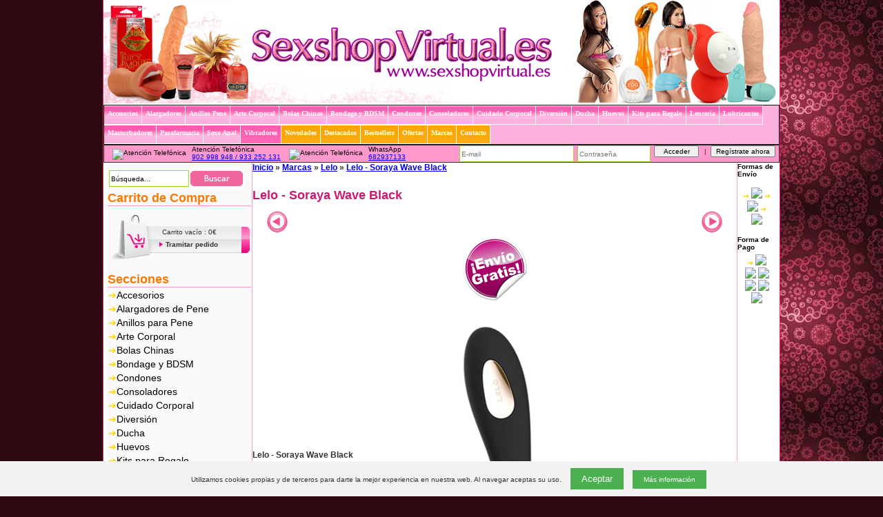

--- FILE ---
content_type: text/html; charset=utf-8
request_url: https://www.sexshopvirtual.es/lelo-soraya-wave-negro-sex-shop-virtual-p--206809/
body_size: 33644
content:


<!DOCTYPE html>

<html lang="es-es">
  
<head>
    <meta charset="utf-8" />
    <meta http-equiv="X-UA-Compatible" content="IE=edge">
    <meta name="viewport" content="width=device-width, initial-scale=1, maximum-scale=1, user-scalable=0"/>
    

	<meta http-equiv="Content-Type" content="text/html; charset=iso-8859-1" />
	<meta http-equiv="Window-target" content="_top">
	<meta http-equiv="Page-Enter" content="blendTrans(Duration=0.0)">
	<meta http-equiv="Page-Exit" content="blendTrans(Duration=0.0)">
	<meta http-equiv="content-language" content="es" />

    <title>Lelo - Soraya Wave Black - SexshopVirtual.es</title>

	<meta name="title" content="Lelo - Soraya Wave Black - SexshopVirtual.es">
	<meta name="subject" content="Lelo - Soraya Wave Black - SexshopVirtual.es">
	<meta name="author" content="TiendasEroticas.com" />
	<meta name="copyright" content="Condonia, S.L.">
	<meta name="keywords" content=",Lelo,Lelo - Soraya Wave Black,Lelo Lelo - Soraya Wave Black, SexshopVirtual.es">
	<meta name="description" content="Un maremoto de placer alucinante. Disfruta de un placer desinhibidor y estimulante con este lujoso masajeador de conejos. Con la tecnología patentada WaveMotion que sube y baja dentro de ti como la caricia de los dedos de un amante, experimenta una intensa estimulación del clítoris y del punto G par">
	<meta name="robots" content="NOINDEX,FOLLOW">
	<meta name="revisit-after" content="1 days">
	<meta name="language" content="Spanish">

	<link rel="shortcut icon" href="https://www.sexshopvirtual.es/store/profiles/sexshopvirtual.es/logo.ico">

    
<!-- Google Tag Manager -->
<script>(function (w, d, s, l, i) {
		w[l] = w[l] || []; w[l].push({
			'gtm.start':
				new Date().getTime(), event: 'gtm.js'
		}); var f = d.getElementsByTagName(s)[0],
			j = d.createElement(s), dl = l != 'dataLayer' ? '&l=' + l : ''; j.async = true; j.src =
				'https://www.googletagmanager.com/gtm.js?id=' + i + dl; f.parentNode.insertBefore(j, f);
	})(window, document, 'script', 'dataLayer', '');</script>
<!-- End Google Tag Manager -->



    <script src="https://ajax.googleapis.com/ajax/libs/jquery/1.12.4/jquery.min.js"></script>   
    <link rel="stylesheet" href="https://ajax.googleapis.com/ajax/libs/jqueryui/1.12.1/themes/smoothness/jquery-ui.css">
    <script src="https://ajax.googleapis.com/ajax/libs/jqueryui/1.12.1/jquery-ui.min.js"></script>



    <link rel="stylesheet" href="https://cdn.jsdelivr.net/gh/fancyapps/fancybox@3.5.2/dist/jquery.fancybox.min.css" />
    <script src="https://cdn.jsdelivr.net/gh/fancyapps/fancybox@3.5.2/dist/jquery.fancybox.min.js"></script>

    <script type="text/javascript">
        $(document).ready(function() {
            $('[data-fancybox="imagenesProducto"]').fancybox({
                transitionEffect : "circular"
            });
        });
    </script>

    <style>
    .fancybox-image {
        border-radius: 10px;
    }
    </style>





	<link rel="stylesheet" href="https://www.sexshopvirtual.es/store/profiles/sexshopvirtual.es/styles.css?ver=20190924" type="text/css">


	<script src="/scripts/utils.js"></script>

    
    <script type="text/javascript" src="https://www.sexshopvirtual.es/store/scripts/helptip/helptip.js"></script>
    <link rel="stylesheet" href="https://www.sexshopvirtual.es/store/scripts/helptip/helptip.css" type="text/css" media="screen" />

    <!-- Nifty: -->





<!-- Start of Zopim Live Chat Script -->
<script type="text/javascript">
    window.$zopim || (function (d, s) {
        var z = $zopim = function (c) { z._.push(c) }, $ =
z.s = d.createElement(s), e = d.getElementsByTagName(s)[0]; z.set = function (o
) { z.set._.push(o) }; $.setAttribute('charset', 'utf-8'); $.async = !0; z.set.
_ = []; $.src = ('https:' == d.location.protocol ? 'https://ssl' : 'http://cdn') +
'.zopim.com/?x83kwYlHzpB6GwrYZeRTFE9jZoAvd8sH'; $.type = 'text/java' + s; z.
t = +new Date; z._ = []; e.parentNode.insertBefore($, e)
    })(document, 'script')


    $zopim(function () {
        $zopim.livechat.setLanguage('es');
    });
</script>
<!-- End of Zopim Live Chat Script -->



</head>


  <body class="body">


<!-- Google Tag Manager (noscript) -->
<noscript><iframe src="https://www.googletagmanager.com/ns.html?id=" height="0" width="0" style="display:none;visibility:hidden"></iframe></noscript>
<!-- End Google Tag Manager (noscript) -->


    
    <div id="fb-root"></div>
    
    <script async defer crossorigin="anonymous" src="https://connect.facebook.net/es_LA/sdk.js#xfbml=1&version=v17.0&appId=169850339782575&autoLogAppEvents=1" nonce="2sPnCq39"></script>
    



	
    <form method="post" action="/lelo-soraya-wave-negro-sex-shop-virtual-p--206809/" id="Form1">
<input type="hidden" name="__EVENTTARGET" id="__EVENTTARGET" value="" />
<input type="hidden" name="__EVENTARGUMENT" id="__EVENTARGUMENT" value="" />
<input type="hidden" name="__VIEWSTATE" id="__VIEWSTATE" value="/[base64]////[base64]/[base64]///[base64]///y9Db25kb25pYUZyYW1ld29yay5DdXN0b21DdXN0b21pemF0aW9uU3RhdHVzRW51bQEAAAAHdmFsdWVfXwAIAgAAAAAAAAAF4////[base64]/[base64]/[base64]/[base64]/[base64]/[base64]/[base64]////[base64]////4v///[base64]/[base64]/[base64]" />

<div class="aspNetHidden">


<input type="hidden" name="__LASTFOCUS" id="__LASTFOCUS" value="" />

</div>

<script type="text/javascript">
//<![CDATA[
var theForm = document.forms['Form1'];
if (!theForm) {
    theForm = document.Form1;
}
function __doPostBack(eventTarget, eventArgument) {
    if (!theForm.onsubmit || (theForm.onsubmit() != false)) {
        theForm.__EVENTTARGET.value = eventTarget;
        theForm.__EVENTARGUMENT.value = eventArgument;
        theForm.submit();
    }
}
//]]>
</script>


<script src="/WebResource.axd?d=9t968lsD6ofZOn73FoUx3Y1nv712VONuNN3yyEJ1eBMEuvUSZSKxcUUSSRhfnq1WWkVZolebNtLWvuVWzpb36DpyyWzQA7zBI9OsijbfCjA1&amp;t=637814689746327080" type="text/javascript"></script>


<script src="/ScriptResource.axd?d=DU5MwtaXgcZeajGFLVW-cQh025gQbeuVRq3vuT3ZzCBZB8naz4bfLv8qdoC4kOY1d4WXEocP11El0MRA5riqa_JNoh1zoTmKGAFqJTbKLPialPSs25uYBDLdLTSUtame35rqQJqNNgkUL7klEb0PTjoS3jhFOg39GjQeI1dh9381&amp;t=49337fe8" type="text/javascript"></script>
<script src="/ScriptResource.axd?d=taimgYQQdqjkMJ0_-JWD2mMtTfKW2VKr0DhRPiOos9vuwlramLMQLE6BMTH_a6gFMVWmnV0IgXvU1YPUnRiiE4OWZ37-5dyX4hS1qr8iKxh5o4W58IM2sKkKVTOodRz8VwOMC3ywMat05HV_eyuLoI04G0PQx-DMGFfhOYbKEySGt_Cm_SkmI09RpRM4z9vs0&amp;t=49337fe8" type="text/javascript"></script>

<div id="divStore">

    <script type="text/javascript">
//<![CDATA[
Sys.WebForms.PageRequestManager._initialize('ScriptManager1', 'Form1', ['tstoreResponsiveTopMenu1$UpdatePanel1','storeResponsiveTopMenu1_UpdatePanel1','tctl17$UpdatePanel1','ctl17_UpdatePanel1','tctl22$UpdatePanel2','ctl22_UpdatePanel2','tctl22$UpdatePanel1','ctl22_UpdatePanel1'], [], [], 90, '');
//]]>
</script>


    
<script type="text/javascript">

    // DIALOG SHOPPING CART
    $(function () {
    //$(document).ready(function () {
        var dlg = $('#dialogShoppingCart').dialog({
            autoOpen: false,
            bgiframe: true,
            modal: true,
            draggable: false,
            resizable: true,
            //show: 'slide',
            hide: 'slide',
            height: 210,
            width: (screen.width <= 767 ? 250 : 400),
            /*
            buttons: {
                "Finalizar compra": function () {
                    document.location = 'https://www.sexshopvirtual.es/sex-shop/sexshop/?carrito=1';
                }
                ,
                "Seguir comprando": function () {
                    //$(this).dialog("close");
                    $('#dialogShoppingCart').dialog("close");
                }
            }
            */

            /*
            ,
            open:function(){{
            $(this).parent().appendTo($("form:first"));
            }}
            */
            /*
            ,
            open: function (type, data) { cl
            $(this).parent().appendTo(jQuery("form:first"))
            },
            close: function (type, data) {
            }
            */
        });
        dlg.parent().appendTo(jQuery("form:first"));
    });

    $(window).resize(function () {
        $("#dialogShoppingCart").dialog("option", "position", { my: "center", at: "center", of: window });
    });


    function ShowDialogShoppingCart() {
        ShowDialogFavorite(null, null);
    }

    function ShowDialogShoppingCart(imageUrl) {
        ShowDialogFavorite(imageUrl, null);
    }

    function ShowDialogShoppingCart(imageUrl, message) {

        if (imageUrl && imageUrl.length > 0)
            document.all("imgShoppingCart").src = imageUrl;
        else
            document.all("imgShoppingCart").src = 'https://cdn.tiendasdeinternet.com/store/profiles/sexshopvirtual.es/images/bolsa.gif';

        if (message && message.length > 0)
            document.getElementById("divModalMessage").innerHTML = "<br />" + message;
        else
            document.getElementById("divModalMessage").innerHTML = "<br />¡Producto añadido al carrito!";

        //document.getElementById("dialogShoppingCart").style.display = 'inline';
        //$('#dialogShoppingCart').dialog('option', 'modal', true).dialog('open');
        //$('#dialogShoppingCart').dialog('option', 'position', 'center').dialog('open');
        //$('#dialogShoppingCart').dialog('option', 'position', 'center');
        $('#dialogShoppingCart').dialog("open");

        //return true;
    };
</script>




<div id="dialogShoppingCart" class="informationWindow" title="Carrito de la Compra" style="display:none;">
    <!--
    <div class="divLogin" style="width:380px;height:85px;">
    -->
    <div class="divLogin">
        <div>
            <div id="divModalMessage" class="informationTitle" style="float:left;text-align:center;"><br />¡Producto añadido al carrito!</div>
            <div style="float:left;padding-left:50px;"><img id="imgShoppingCart" src="https://cdn.tiendasdeinternet.com/store/profiles/sexshopvirtual.es/images/bolsa.gif" /></div>
        </div>


        <div style="padding-top:10px;">
            <input type="button" class="butContinue btn btn-md" value="Seguir comprando" onclick="$('#dialogShoppingCart').dialog('close');" />
            <!-- btn-success -->
            <input type="button" class="butAdd btn btn-md" value="Finalizar compra" onclick="document.location='https://www.sexshopvirtual.es/sex-shop/sexshop/?carrito=1';" />
        </div>

    </div>
</div>


    
<script type="text/javascript">


    // DIALOG FAVORITE
    $(function () {
        //$(document).ready(function() {
        var dlg = $('#dialogFavorite').dialog({
            autoOpen: false,
            bgiframe: true,
            modal: true,
            draggable: false,
            resizable: false,
            //show: 'slide',
            hide: 'slide',
            height: 210,
            width: 400
            ,
            buttons: {
                "Ir a Favoritos": function () {
                    document.location = 'https://www.sexshopvirtual.es/sex-shop/sexshop/?usuario=favoritos';
                }
                ,
                "Seguir comprando": function () {
                    //$(this).dialog("close");
                    $('#dialogFavorite').dialog("close");
                }
            }
            /*
            ,
            open:function(){{
            $(this).parent().appendTo($("form:first"));
            }}
            */
            /*
            ,
            open: function (type, data) {
            $(this).parent().appendTo(jQuery("form:first"))
            },
            close: function (type, data) {
            }
            */
        });
        dlg.parent().appendTo(jQuery("form:first"));
    });

    $(window).resize(function () {
        $("#dialogFavorite").dialog("option", "position", { my: "center", at: "center", of: window });
    });


    function ShowDialogFavorite() {
        ShowDialogFavorite(null, null);
    }

    function ShowDialogFavorite(imageUrl) {
        ShowDialogFavorite(imageUrl, null);
    }

    function ShowDialogFavorite(imageUrl, message) {

        if (imageUrl && imageUrl.length > 0)
            document.all("imgModalImage").src = imageUrl;
        //else
        //    document.all("imgModalImage").src = 'https://cdn.tiendasdeinternet.com/store/profiles/sexshopvirtual.es/images/bolsa.gif';

        if (message && message.length > 0)
            document.getElementById("divModalMessage").innerHTML = "<br />" + message;
        else
            document.getElementById("divModalMessage").innerHTML = "¡Producto añadido a Tus Favoritos!";

        //document.getElementById("dialogFavorite").style.display = 'inline';
        //$('#dialogFavorite').dialog('option', 'modal', true).dialog('open');
        $('#dialogFavorite').dialog('open');
        //return true;
    };
</script>



<div id="dialogFavorite" title="Favorito" style="display:none;">

<div class="informationWindow">
    <!--
    <div class="divLogin" style="width:380px;height:90px;">
    -->
    <div class="divLogin">
        <div>
            <br />
            <div id="divModalMessage" class="informationTitle" style="float:left;" align="center">¡Producto añadido a Tus Favoritos!</div>
            <div style="float:left;padding-left:50px;"><img id="imgModalImage" src="https://cdn.tiendasdeinternet.com/store/profiles/sexshopvirtual.es/images/bolsa.gif" /></div>
        </div>

        <div style="margin-top:-25px;">
        </div>
    </div>

</div>


</div>




	<table id="maintable" width="100%" border="0" cellpadding="0" cellspacing="0" align="center">
        <!--
		<tr>
			<td width="12%" colspan="2" style="width:0px;height:0px;"></td>
			<td width="100%" colspan="2"></td>
			<td width="12%" colspan="2"></td>
		</tr>
        -->
        <!--
        <tr><td colspan="5" style="background-color:#000;" align="center"><img src="/images/aviso-pedidos-agosto.png" /></td></tr>
        -->
	    <tr><td colspan="5" class="lineaBannerSuperior"></td></tr>
 <tr><td colspan="5" height="5"> 

    <div class="lineaLogo">
            <div class="divLogo">
            <!--
            <a href="https://www.sexshopvirtual.es/sex-shop/sexshop/" title="SexshopVirtual.es"><img id="img2" src="https://www.sexshopvirtual.es/store/profiles/sexshopvirtual.es/logo.png" alt="SexshopVirtual.es" border="0" /></a>
            -->
            <!--
            <a href="https://www.sexshopvirtual.es/sex-shop/sexshop/" title="SexshopVirtual.es"><img id="img1" src="https://www.sexshopvirtual.es/store/profiles/sexshopvirtual.es/logo.png" alt="SexshopVirtual.es" border="0" /></a>
            -->
            <a href="https://www.sexshopvirtual.es/sex-shop/sexshop/" title="SexshopVirtual.es"><img id="img1" src="https://www.sexshopvirtual.es/store/profiles/sexshopvirtual.es/logo.png" alt="SexshopVirtual.es" border="0" /></a>
            </div>

            <!--&nbsp;-->
		    <!--
 		    <td align="right" height="5" width="5"><a href="../blog/index.aspx" title="Blog de Noticias"><img id="img2" src="https://www.sexshopvirtual.es/store/profiles/sexshopvirtual.es/blog.png" border="0"></a></td>
 		    -->
 		    
    </div>

 </td></tr>  
        <tr><td colspan="5" class="margenSuperior" width="100%" align="center"> 
    

<div id="navCatTabsWrapper">
<div id="navCatTabs" class="menuTopSecciones2"> <!-- ea6464    style="background-color:pink;"-->
<ul>
    <!--
    <li><a class="menuTopSecciones category-subs-selected2 " 
    href="https://www.sexshopvirtual.es/sex-shop/sexshop/" title="Sexshop Virtual">
	<span class=" category-subs-selected2" style="cursor:pointer;">Inicio</span></a></li>
    -->


    <li class="liSeccion">
    <a class="menuTopSecciones" href="https://www.sexshopvirtual.es/accesorios-sex-shop-virtual-s--2102/" title="Accesorios">
	<span  style="cursor:pointer;">Accesorios</span>
	</a></li>

    <li class="liSeccion">
    <a class="menuTopSecciones" href="https://www.sexshopvirtual.es/bombas-para-pene-sex-shop-virtual-s--2120/" title="Alargadores de Pene">
	<span  style="cursor:pointer;">Alargadores</span>
	</a></li>

    <li class="liSeccion">
    <a class="menuTopSecciones" href="https://www.sexshopvirtual.es/anillos-para-pene-sex-shop-virtual-s--2107/" title="Anillos para Pene">
	<span  style="cursor:pointer;">Anillos Pene</span>
	</a></li>

    <li class="liSeccion">
    <a class="menuTopSecciones" href="https://www.sexshopvirtual.es/arte-corporal-sex-shop-virtual-s--2104/" title="Arte Corporal">
	<span  style="cursor:pointer;">Arte Corporal</span>
	</a></li>

    <li class="liSeccion">
    <a class="menuTopSecciones" href="https://www.sexshopvirtual.es/bolas-chinas-sex-shop-virtual-s--2121/" title="Bolas Chinas">
	<span  style="cursor:pointer;">Bolas Chinas</span>
	</a></li>

    <li class="liSeccion">
    <a class="menuTopSecciones" href="https://www.sexshopvirtual.es/bondage-sex-shop-virtual-s--2106/" title="Bondage y BDSM">
	<span  style="cursor:pointer;">Bondage y BDSM</span>
	</a></li>

    <li class="liSeccion">
    <a class="menuTopSecciones" href="https://www.sexshopvirtual.es/condones-sex-shop-virtual-s--2108/" title="Condones">
	<span  style="cursor:pointer;">Condones</span>
	</a></li>

    <li class="liSeccion">
    <a class="menuTopSecciones" href="https://www.sexshopvirtual.es/consoladores-sex-shop-virtual-s--2109/" title="Consoladores">
	<span  style="cursor:pointer;">Consoladores</span>
	</a></li>

    <li class="liSeccion">
    <a class="menuTopSecciones" href="https://www.sexshopvirtual.es/cuidado-corporal-sex-shop-virtual-s--2105/" title="Cuidado Corporal">
	<span  style="cursor:pointer;">Cuidado Corporal</span>
	</a></li>

    <li class="liSeccion">
    <a class="menuTopSecciones" href="https://www.sexshopvirtual.es/diversion-sex-shop-virtual-s--2114/" title="Diversión">
	<span  style="cursor:pointer;">Diversión</span>
	</a></li>

    <li class="liSeccion">
    <a class="menuTopSecciones" href="https://www.sexshopvirtual.es/ducha-sex-shop-virtual-s--2122/" title="Ducha">
	<span  style="cursor:pointer;">Ducha</span>
	</a></li>

    <li class="liSeccion">
    <a class="menuTopSecciones" href="https://www.sexshopvirtual.es/huevos-de-amor-sex-shop-virtual-s--2117/" title="Huevos">
	<span  style="cursor:pointer;">Huevos</span>
	</a></li>

    <li class="liSeccion">
    <a class="menuTopSecciones" href="https://www.sexshopvirtual.es/kits-para-regalo-sex-shop-virtual-s--2115/" title="Kits para Regalo">
	<span  style="cursor:pointer;">Kits para Regalo</span>
	</a></li>

    <li class="liSeccion">
    <a class="menuTopSecciones" href="https://www.sexshopvirtual.es/lenceria-sex-shop-virtual-s--2116/" title="Lencería">
	<span  style="cursor:pointer;">Lencería</span>
	</a></li>

    <li class="liSeccion">
    <a class="menuTopSecciones" href="https://www.sexshopvirtual.es/lubricantes-sex-shop-virtual-s--2118/" title="Lubricantes">
	<span  style="cursor:pointer;">Lubricantes</span>
	</a></li>

    <li class="liSeccion">
    <a class="menuTopSecciones" href="https://www.sexshopvirtual.es/masturbadores-sex-shop-virtual-s--2119/" title="Masturbadores">
	<span  style="cursor:pointer;">Masturbadores</span>
	</a></li>

    <li class="liSeccion">
    <a class="menuTopSecciones" href="https://www.sexshopvirtual.es/parafarmacia-sex-shop-virtual-s--2110/" title="Parafarmacia">
	<span  style="cursor:pointer;">Parafarmacia</span>
	</a></li>

    <li class="liSeccion">
    <a class="menuTopSecciones" href="https://www.sexshopvirtual.es/sexo-anal-sex-shop-virtual-s--2103/" title="Sexo Anal">
	<span  style="cursor:pointer;">Sexo Anal</span>
	</a></li>

    <li class="liSeccion">
    <a class="menuTopSecciones category-subs-selected1" href="https://www.sexshopvirtual.es/vibradores-sex-shop-virtual-s--2124/" title="Vibradores">
	<span class='category-subs-selected1' style="cursor:pointer;">Vibradores</span>
	</a></li>
	




    
    <li><a class="menuTopSecciones  category-subs-selected2" href="https://www.sexshopvirtual.es/sex-shop/sexshop/?novedades=1" title="Novedades">
    <span class='category-subs-selected2'
    style="cursor:pointer;">Novedades</span></a></li>
    
    <li><a class="menuTopSecciones  category-subs-selected2" href="https://www.sexshopvirtual.es/sex-shop/sexshop/?destacados=1" title="Productos Destacados">
    <span class='category-subs-selected2'
    style="cursor:pointer;">Destacados</span></a></li>
    
    <li><a class="menuTopSecciones  category-subs-selected2" href="https://www.sexshopvirtual.es/sex-shop/sexshop/?bestsellers=1" title="Productos Más Vendidos">
    <span class='category-subs-selected2'
    style="cursor:pointer;">Bestsellers</span></a></li>
    
    <li><a class="menuTopSecciones  category-subs-selected2" href="https://www.sexshopvirtual.es/sex-shop/sexshop/?ofertas=1" title="Ofertas">
	<span class='category-subs-selected2'
	style="cursor:pointer;">Ofertas</span></a></li>
	
    <li><a class="menuTopSecciones  category-subs-selected2" href="https://www.sexshopvirtual.es/sex-shop/sexshop/?marcas=1" title="Marcas">
    <span class='category-subs-selected2'
    style="cursor:pointer;">Marcas</span></a></li>
    



    <li><a class="menuTopSecciones category-subs-selected2" 
    href="https://www.sexshopvirtual.es/sex-shop/sexshop/?ayuda=consulta" title="Contacto">
	<span class='category-subs-selected2'
	 style="cursor:pointer;">Contacto</span></a></li>

    

</ul>
</div>
</div>



     </td></tr>
		<tr>
			<td colspan="5" class="lineaHeader" align="center">

            <div style="float:left;vertical-align:middle;margin-left:4px;margin-top:5px;">
		    <img src="https://www.sexshopvirtual.es/store/images/phone-logo.png" style="padding-left:8px;width:24px;" border="0" title="Atención Telefónica" />
            </div>

            <div style="float:left;vertical-align:middle;margin-left:8px;text-align:left;"><span class="glyphicon glyphicon glyphicon-earphone"></span>
                Atención Telefónica
                <div class="divHeaderPhone"><a href="tel:+34902 998 948 / 933 252 131" class="fontHeaderPhone">902 998 948 / 933 252 131</a></div>
            </div>
        
            <div style="float:left;vertical-align:middle;margin-left:4px;margin-top:5px;">
		    <img src="https://www.sexshopvirtual.es/store/images/whatsapp-logo.png" style="padding-left:8px;width:24px;" border="0" title="Atención Telefónica" />
            </div>

            <div style="float:left;vertical-align:middle;margin-left:8px;text-align:left;"><span class="glyphicon glyphicon glyphicon-phone"></span>
                WhatsApp
                <div class="divHeaderPhone"><a target="_blank" href="https://api.whatsapp.com/send?phone=34682937133" class="fontHeaderPhone">682937133</a></div>
            </div>
        
        <div class="fontHeader" style="float:right;">

<div style="vertical-align:middle;">


<div id="storeLogin1_panelLogin" onkeypress="javascript:return WebForm_FireDefaultButton(event, &#39;storeLogin1_butLogin&#39;)">
	
    <!--
    <div style="float:left;padding-right:5px;padding-top:3px;">E-mail:</div>
    -->
    <div style="float:left;padding-right:5px;">
        <input name="storeLogin1$txtEmail" type="text" maxlength="50" id="storeLogin1_txtEmail" class="inputUsuario" title="E-mail" placeholder="E-mail" style="width:160px;" />
    </div>
    <!--
    <div style="float:left;padding-right:5px;padding-top:3px;">Contraseña:</div>
    -->
    <div style="float:left;padding-right:5px;">
        <input name="storeLogin1$txtPassword" type="password" maxlength="20" id="storeLogin1_txtPassword" class="inputUsuario" title="Password" placeholder="Contraseña" style="width:100px;" />
    </div>
    <div style="float:left;padding-right:5px;">
        <input type="submit" name="storeLogin1$butLogin" value="Acceder" id="storeLogin1_butLogin" title="Acceder a mi cuenta" class="buttonHeader" style="width:65px;font-size:10px" />
    </div>
        <!--
        &nbsp;
        <a href="https://www.sexshopvirtual.es/sex-shop/sexshop/?usuario=login" class="linkHeader" onMouseover="ddrivetip('&lt;font class=&quot;bfont&quot;&gt; Date de alta pinchando aquí si eres nuevo &lt;/font&gt;', 161)" onMouseout="hideddrivetip()">
        -->
    <div style="float:left;padding-right:5px;">
        &nbsp;|&nbsp;
        <input type="submit" name="storeLogin1$butAlta" value="Regístrate ahora" id="storeLogin1_butAlta" title="Darse de Alta ahora" class="buttonHeader" style="font-size:10px" />    <!-- width:100px;-->
    </div>



<!--
</div>
<div style="vertical-align:middle;">

<a href="https://www.sexshopvirtual.es/sex-shop/sexshop/?usuario=alta" class="linkHeader" onMouseover="ddrivetip('&lt;font class=&quot;bfont&quot;&gt; Date de alta pinchando aquí si eres nuevo &lt;/font&gt;', 161)" onMouseout="hideddrivetip()">Registrarse ahora</a>
<br />
<a href="https://www.sexshopvirtual.es/sex-shop/sexshop/?usuario=login" class="linkHeader" onMouseover="ddrivetip('&lt;font class=&quot;bfont&quot;&gt; ¿Has olvidado la contraseña? &lt;/font&gt;', 161)" onMouseout="hideddrivetip()">Recuperar contraseña</a>
-->


</div>

</div>

</div>


			</td>
		</tr>
		<tr>
			<td rowspan="5" class="margenIzquierdo"></td>
			<td valign="top" class="panelIzquierdo">
<div class="bloqueIzquierdo ">

<div style="text-align:center;height:40px;">
    <div id="ctl19_panelBuscar" onkeypress="javascript:return WebForm_FireDefaultButton(event, &#39;ctl19_butBuscar&#39;)">
	

    <br />
    <div style="float:left;padding-left:3px;">
    <input name="ctl19$txtMenuBuscar" type="text" value="Búsqueda..." id="ctl19_txtMenuBuscar" class="inputUsuario textSearch" placeholder="&lt;%=Resources.Textos.SearchHere%>" onfocus="javascript:if(this.value==&#39;&lt;%=Resources.Textos.Search%>...&#39;)this.value=&#39;&#39;; else this.select();" onblur="javascript:if(this.value==&#39;&#39;)this.value=&#39;&lt;%=Resources.Textos.Search%>...&#39;;" style="height:20px;width:110px;" />
    </div>

    <div style="float:left;">
    <input type="image" name="ctl19$butBuscar" id="ctl19_butBuscar" title="&lt;%=Resources.Textos.Search%>" onmouseover="imgSwap(this);" onmouseout="imgSwap(this);" src="https://cdn.tiendasdeinternet.com/store/profiles/sexshopvirtual.es/images/button-search-off.png" />
    </div>

    
</div>
</div>
</div><div class="bloqueIzquierdo bloqueCarrito"><div class="cabeceraBloqueIzquierdo " style="margin:1px;">Carrito de Compra</div><span id="ctl17_UpdatePanel1">




    <br />

    <div align="center" onMouseover="ddrivetip('&lt;font class=&quot;font&quot;&gt; Haz clic aquí para ver tu Carrito y finalizar tu compra &lt;/font&gt;', 161)" onMouseout="hideddrivetip()">
    <a class="linkPanel" href="https://www.sexshopvirtual.es/sex-shop/sexshop/?carrito=1">
        <img src="https://cdn.tiendasdeinternet.com/store/profiles/sexshopvirtual.es/images/button-compact-cart-off.png" border="0" onmouseover="imgSwap(this);" onmouseout="imgSwap(this);" />
    </a>
    </div>

    
    <div class="cartCompactTopWithout">
        <a class="linkPanel" href="https://www.sexshopvirtual.es/sex-shop/sexshop/?carrito=1">
            Carrito vacío : 0€
        </a>
    </div>
    

    <div class="cartCompactBottom">
    
        <a class="linkPanel" href="https://www.sexshopvirtual.es/sex-shop/sexshop/?carrito=1">
            <b>Tramitar pedido</b>
        </a>
    
    </div>

</span>
</div><div class="bloqueIzquierdo "><div class="cabeceraBloqueIzquierdo cabeceraSecciones" style="margin:1px;">Secciones</div>
<div class="tdSecciones">
	<a class="menuSecciones" href="https://www.sexshopvirtual.es/accesorios-sex-shop-virtual-s--2102/" title="Accesorios">Accesorios</a>
	
</div>

<div class="tdSecciones">
	<a class="menuSecciones" href="https://www.sexshopvirtual.es/bombas-para-pene-sex-shop-virtual-s--2120/" title="Alargadores de Pene">Alargadores de Pene</a>
	
</div>

<div class="tdSecciones">
	<a class="menuSecciones" href="https://www.sexshopvirtual.es/anillos-para-pene-sex-shop-virtual-s--2107/" title="Anillos para Pene">Anillos para Pene</a>
	
</div>

<div class="tdSecciones">
	<a class="menuSecciones" href="https://www.sexshopvirtual.es/arte-corporal-sex-shop-virtual-s--2104/" title="Arte Corporal">Arte Corporal</a>
	
</div>

<div class="tdSecciones">
	<a class="menuSecciones" href="https://www.sexshopvirtual.es/bolas-chinas-sex-shop-virtual-s--2121/" title="Bolas Chinas">Bolas Chinas</a>
	
</div>

<div class="tdSecciones">
	<a class="menuSecciones" href="https://www.sexshopvirtual.es/bondage-sex-shop-virtual-s--2106/" title="Bondage y BDSM">Bondage y BDSM</a>
	
</div>

<div class="tdSecciones">
	<a class="menuSecciones" href="https://www.sexshopvirtual.es/condones-sex-shop-virtual-s--2108/" title="Condones">Condones</a>
	
</div>

<div class="tdSecciones">
	<a class="menuSecciones" href="https://www.sexshopvirtual.es/consoladores-sex-shop-virtual-s--2109/" title="Consoladores">Consoladores</a>
	
</div>

<div class="tdSecciones">
	<a class="menuSecciones" href="https://www.sexshopvirtual.es/cuidado-corporal-sex-shop-virtual-s--2105/" title="Cuidado Corporal">Cuidado Corporal</a>
	
</div>

<div class="tdSecciones">
	<a class="menuSecciones" href="https://www.sexshopvirtual.es/diversion-sex-shop-virtual-s--2114/" title="Diversión">Diversión</a>
	
</div>

<div class="tdSecciones">
	<a class="menuSecciones" href="https://www.sexshopvirtual.es/ducha-sex-shop-virtual-s--2122/" title="Ducha">Ducha</a>
	
</div>

<div class="tdSecciones">
	<a class="menuSecciones" href="https://www.sexshopvirtual.es/huevos-de-amor-sex-shop-virtual-s--2117/" title="Huevos">Huevos</a>
	
</div>

<div class="tdSecciones">
	<a class="menuSecciones" href="https://www.sexshopvirtual.es/kits-para-regalo-sex-shop-virtual-s--2115/" title="Kits para Regalo">Kits para Regalo</a>
	
</div>

<div class="tdSecciones">
	<a class="menuSecciones" href="https://www.sexshopvirtual.es/lenceria-sex-shop-virtual-s--2116/" title="Lencería">Lencería</a>
	
</div>

<div class="tdSecciones">
	<a class="menuSecciones" href="https://www.sexshopvirtual.es/lubricantes-sex-shop-virtual-s--2118/" title="Lubricantes">Lubricantes</a>
	
</div>

<div class="tdSecciones">
	<a class="menuSecciones" href="https://www.sexshopvirtual.es/masturbadores-sex-shop-virtual-s--2119/" title="Masturbadores">Masturbadores</a>
	
</div>

<div class="tdSecciones">
	<a class="menuSecciones" href="https://www.sexshopvirtual.es/parafarmacia-sex-shop-virtual-s--2110/" title="Parafarmacia">Parafarmacia</a>
	
</div>

<div class="tdSecciones">
	<a class="menuSecciones" href="https://www.sexshopvirtual.es/sexo-anal-sex-shop-virtual-s--2103/" title="Sexo Anal">Sexo Anal</a>
	
</div>

<div class="tdSecciones">
	<a class="menuSecciones" href="https://www.sexshopvirtual.es/vibradores-sex-shop-virtual-s--2124/" title="Vibradores">Vibradores</a>
	<div id="ctl15_repeaterSecciones_divSubsecciones_18" class="divSubsecciones">
		<div id="ctl15_repeaterSecciones_trTodos_18" class="tdSubsecciones">
            &nbsp;<a class="menuSubsecciones" href="https://www.sexshopvirtual.es/vibradores-sex-shop-virtual-s--2124/?showAll=1"
            title="Ver todos los productos de la sección Vibradores">«Todos»</a>
		</div>

		
		
		<div class="tdSubsecciones">
            &nbsp;<a class='menuSubsecciones' href='https://www.sexshopvirtual.es/bombas-para-clitoris-sex-shop-virtual-u--212403/' title='Bombas para Clítoris'>Bombas para Clítoris</a>
		</div>
		
		<div class="tdSubsecciones">
            &nbsp;<a class='menuSubsecciones' href='https://www.sexshopvirtual.es/conejos-rampante-sex-shop-virtual-u--212412/' title='Conejos Rampante'>Conejos Rampante</a>
		</div>
		
		<div class="tdSubsecciones">
            &nbsp;<a class='menuSubsecciones' href='https://www.sexshopvirtual.es/estimuladores-de-clitoris-sex-shop-virtual-u--212404/' title='Estimuladores de Clítoris'>Estimuladores de Clítoris</a>
		</div>
		
		<div class="tdSubsecciones">
            &nbsp;<a class='menuSubsecciones' href='https://www.sexshopvirtual.es/kits-de-vibradores-sex-shop-virtual-u--212419/' title='Kits de Vibradores'>Kits de Vibradores</a>
		</div>
		
		<div class="tdSubsecciones">
            &nbsp;<a class='menuSubsecciones' href='https://www.sexshopvirtual.es/masajeadores-sex-shop-virtual-u--212421/' title='Masajeadores'>Masajeadores</a>
		</div>
		
		<div class="tdSubsecciones">
            &nbsp;<a class='menuSubsecciones' href='https://www.sexshopvirtual.es/simuladores-de-sexo-oral-sex-shop-virtual-u--212423/' title='Simuladores de Sexo Oral'>Simuladores de Sexo Oral</a>
		</div>
		
		<div class="tdSubsecciones">
            &nbsp;<a class='menuSubsecciones' href='https://www.sexshopvirtual.es/varias-masajeadoras-sex-shop-virtual-u--212417/' title='Varitas Masajeadoras'>Varitas Masajeadoras</a>
		</div>
		
		<div class="tdSubsecciones">
            &nbsp;<a class='menuSubsecciones' href='https://www.sexshopvirtual.es/vibradores-bala-sex-shop-virtual-u--212401/' title='Vibradores Bala'>Vibradores Bala</a>
		</div>
		
		<div class="tdSubsecciones">
            &nbsp;<a class='menuSubsecciones' href='https://www.sexshopvirtual.es/vibradores-clasicos-sex-shop-virtual-u--212402/' title='Vibradores Clásicos'>Vibradores Clásicos</a>
		</div>
		
		<div class="tdSubsecciones">
            &nbsp;<a class='menuSubsecciones' href='https://www.sexshopvirtual.es/vibradores-con-arnes-sex-shop-virtual-u--212416/' title='Vibradores con Arnés'>Vibradores con Arnés</a>
		</div>
		
		<div class="tdSubsecciones">
            &nbsp;<a class='menuSubsecciones' href='https://www.sexshopvirtual.es/vibradores-con-camara-sex-shop-virtual-u--212424/' title='Vibradores con Cámara'>Vibradores con Cámara</a>
		</div>
		
		<div class="tdSubsecciones">
            &nbsp;<a class='menuSubsecciones' href='https://www.sexshopvirtual.es/vibradores-de-bolsillo-sex-shop-virtual-u--212411/' title='Vibradores de Bolsillo'>Vibradores de Bolsillo</a>
		</div>
		
		<div class="tdSubsecciones">
            &nbsp;<a class='menuSubsecciones' href='https://www.sexshopvirtual.es/vibradores-de-contorno-sex-shop-virtual-u--212410/' title='Vibradores de Contorno'>Vibradores de Contorno</a>
		</div>
		
		<div class="tdSubsecciones">
            &nbsp;<a class='menuSubsecciones' href='https://www.sexshopvirtual.es/vibradores-de-dedo-sex-shop-virtual-u--212407/' title='Vibradores de Dedo'>Vibradores de Dedo</a>
		</div>
		
		<div class="tdSubsecciones">
            &nbsp;<a class='menuSubsecciones' href='https://www.sexshopvirtual.es/vibradores-de-lengua-sex-shop-virtual-u--212418/' title='Vibradores de Lengua'>Vibradores de Lengua</a>
		</div>
		
		<div class="tdSubsecciones">
            &nbsp;<a class='menuSubsecciones' href='https://www.sexshopvirtual.es/vibradores-de-punto-g-sex-shop-virtual-u--212408/' title='Vibradores de Punto-G'>Vibradores de Punto-G</a>
		</div>
		
		<div class="tdSubsecciones">
            &nbsp;<a class='menuSubsecciones' href='https://www.sexshopvirtual.es/vibradores-doble-sex-shop-virtual-u--212405/' title='Vibradores Doble'>Vibradores Doble</a>
		</div>
		
		<div class="tdSubsecciones">
            &nbsp;<a class='menuSubsecciones' href='https://www.sexshopvirtual.es/vibradores-con-efecto-calor-sex-shop-virtual-u--212422/' title='Vibradores Efecto Calor'>Vibradores Efecto Calor</a>
		</div>
		
		<div class="tdSubsecciones">
            &nbsp;<a class='menuSubsecciones' href='https://www.sexshopvirtual.es/vibradores-especiales-sex-shop-virtual-u--212415/' title='Vibradores Especiales'>Vibradores Especiales</a>
		</div>
		
		<div class="tdSubsecciones">
            &nbsp;<a class='menuSubsecciones' href='https://www.sexshopvirtual.es/vibradores-musicales-sex-shop-virtual-u--212409/' title='Vibradores Musicales'>Vibradores Musicales</a>
		</div>
		
		<div class="tdSubsecciones">
            &nbsp;<a class='menuSubsecciones' href='https://www.sexshopvirtual.es/vibradores-ondulados-sex-shop-virtual-u--212413/' title='Vibradores Ondulados'>Vibradores Ondulados</a>
		</div>
		
		<div class="tdSubsecciones">
            &nbsp;<a class='menuSubsecciones' href='https://www.sexshopvirtual.es/vibradores-para-parejas-sex-shop-virtual-u--212420/' title='Vibradores para Parejas'>Vibradores para Parejas</a>
		</div>
		
		<div class="tdSubsecciones">
            &nbsp;<a class='menuSubsecciones' href='https://www.sexshopvirtual.es/vibradores-realisticos-sex-shop-virtual-u--212414/' title='Vibradores Realísticos'>Vibradores Realísticos</a>
		</div>
		
	</div>
</div>


</div><div class="bloqueIzquierdo "><div class="cabeceraBloqueIzquierdo " style="margin:1px;">Marcas</div>



<div id="ctl13_trDllMarcas" style="text-align:center;padding:2px;" class="divBlockMarcas">
    <!-- Filtra por Marca<br /> -->
    <!--
    <nobr>Ir a</nobr>
    -->
    <select name="ctl13$ddlMarcas" onchange="javascript:setTimeout(&#39;__doPostBack(\&#39;ctl13$ddlMarcas\&#39;,\&#39;\&#39;)&#39;, 0)" id="ctl13_ddlMarcas" class="font">
	<option value="-Selecciona una Marca-">-Selecciona una Marca-</option>
	<option value="1300">210th</option>
	<option value="1306">Adrien Lastic</option>
	<option value="1028">Adultbodyart</option>
	<option value="1011">Andromedical</option>
	<option value="1209">Aneros</option>
	<option value="1341">Autoblow</option>
	<option value="1029">B Swish</option>
	<option value="1325">Baci Lingerie</option>
	<option value="1079">Bathmate</option>
	<option value="1104">Beppy</option>
	<option value="1071">Big Boy</option>
	<option value="1010">Big Teaze Toys</option>
	<option value="1047">Bijoux Indiscrets</option>
	<option value="1238">Bodywand</option>
	<option value="1399">Bvibe</option>
	<option value="1954">Calexotics</option>
	<option value="1094">Catchlife</option>
	<option value="1012">Clone A Willy</option>
	<option value="1075">Cloneboy</option>
	<option value="49">Cobeco Pharma</option>
	<option value="1">Control</option>
	<option value="1313">Crave</option>
	<option value="1381">Dame Products</option>
	<option value="1376">Diogol</option>
	<option value="1004">Doc Johnson</option>
	<option value="1375">Doxy</option>
	<option value="2">Durex</option>
	<option value="1389">Electrastim</option>
	<option value="1064">Erolution</option>
	<option value="1837">Exsens</option>
	<option value="1055">Extase Sensuel</option>
	<option value="1301">Eye Of Love</option>
	<option value="1021">Feelztoys</option>
	<option value="53">Femintimate</option>
	<option value="1245">Fifty Shades Of Grey</option>
	<option value="1034">Fleshlight</option>
	<option value="1279">Fukuoku</option>
	<option value="27">Fun Factory</option>
	<option value="1265">Fun Toys</option>
	<option value="55">Glamy</option>
	<option value="1332">Glas</option>
	<option value="1037">Gun Oil</option>
	<option value="2030">Gvibe</option>
	<option value="1295">Happy Rabbit</option>
	<option value="1479">Inspire</option>
	<option value="1420">Intimate Earth</option>
	<option value="1767">Intimichic</option>
	<option value="1272">Iroha</option>
	<option value="1271">Je Joue</option>
	<option value="1039">Jes-extender</option>
	<option value="1022">Jimmyjane</option>
	<option value="1269">Johnson &amp; Johnson</option>
	<option value="1219">Joydivision</option>
	<option value="41">Kamasutra</option>
	<option value="1356">Kiiroo</option>
	<option value="1476">King Cock</option>
	<option value="1081">Layla</option>
	<option value="30">Lelo</option>
	<option value="1048">Les Petits Bonbons</option>
	<option value="1318">Love In The Pocket</option>
	<option value="1291">Lovelife</option>
	<option value="1383">Lovense</option>
	<option value="1056">Loverspremium</option>
	<option value="50">Lubrix</option>
	<option value="1040">Male Edge</option>
	<option value="1032">Manbound</option>
	<option value="1478">Moqqa</option>
	<option value="1434">Motley Crue</option>
	<option value="1024">Mystim</option>
	<option value="1352">Nalone</option>
	<option value="1019">Nexus</option>
	<option value="1060">Njoy</option>
	<option value="1044">Nomi Tang</option>
	<option value="66">Nuei</option>
	<option value="1262">Obsessive</option>
	<option value="1038">Ohmibod</option>
	<option value="1374">Ooh By Je Joue</option>
	<option value="2310">Orgie</option>
	<option value="1533">Ouch!</option>
	<option value="1412">Ovo</option>
	<option value="1589">Penthouse</option>
	<option value="1359">Perfect Fit</option>
	<option value="1099">Petits Joujoux</option>
	<option value="1084">Picobong</option>
	<option value="1036">Pink</option>
	<option value="1009">Pjur</option>
	<option value="1797">Plaisir Secret</option>
	<option value="1078">Pleasure Wigs</option>
	<option value="1073">Powerbullet</option>
	<option value="1087">Rianne S</option>
	<option value="31">Rocks Off</option>
	<option value="1322">Safe</option>
	<option value="1461">Satisfyer</option>
	<option value="1227">Screaming O</option>
	<option value="1090">Sensuva</option>
	<option value="68">Seven Creations</option>
	<option value="1207">Sex&amp;mischief</option>
	<option value="1385">Sexperiments</option>
	<option value="1096">Sexy Battery</option>
	<option value="42">Shunga</option>
	<option value="0">-Sin asignar-</option>
	<option value="2535">Snail Vibe</option>
	<option value="1274">Spencer &amp; Fleetwood</option>
	<option value="1020">Sportsheets</option>
	<option value="1054">Sqweel</option>
	<option value="1355">Surprise Gift Boxes</option>
	<option value="1391">Svakom</option>
	<option value="1089">Swan</option>
	<option value="1061">Swede</option>
	<option value="1230">Swiss Navy</option>
	<option value="1321">System Jo</option>
	<option value="34">Tantus</option>
	<option value="33">Tenga</option>
	<option value="1386">The Rabbit Company</option>
	<option value="1231">Tickler</option>
	<option value="1457">Tokidoki</option>
	<option value="101">Varios</option>
	<option value="1091">Velv&#39;or</option>
	<option value="1057">Viamax</option>
	<option value="1051">Vibe Therapy</option>
	<option value="1082">Voulez-vous...</option>
	<option value="1206">Wake-up Vibe</option>
	<option value="36">Waterglide</option>
	<option value="1008">Wet</option>
	<option value="1031">We-Vibe</option>
	<option value="1288">Wingman</option>
	<option value="1059">Xlsucker</option>
	<option value="1088">Yesforlov</option>
	<option value="1801">Yoba</option>
	<option value="1935">Zalo</option>
	<option value="1067">Zini</option>
	<option value="1305">Zolo</option>

</select>

    

    <br /><br />
	<a class="link1" href="https://www.sexshopvirtual.es/sex-shop/sexshop/?marcas=1" title="Marcas"><nobr>« Ver todas las Marcas »</nobr></a>

    </div>
</div><div class="bloqueIzquierdo "><div class="cabeceraBloqueIzquierdo " style="margin:1px;">Novedades</div>
    <div style="text-align:center;padding:2px;"
	
    >
	    <a class="link1" href="https://www.sexshopvirtual.es/k-y-gel-lubricante-sex-shop-virtual-p--105695/" title="Lubricante Ky 82gr.">
	    <img src="https://cdn.tiendasdeinternet.com/store/images/products/sexshop/johnson-and-johnson/k-y-lubricante-84-low.png" class="imgDetail" />
	    <br />
	    <b>Johnson & Johnson</b>
	    <br />
	    <b>K-Y gel lubricante 82 gr.</b>
	    <br />

	    <font class='catalogoPrecioAnterior'>8,95 €</font>&nbsp;&nbsp;<br><font class='catalogoPrecioOferta'>8,71 €</font>
	    <br /><br />

	    <font class="fontBloque">Lubricación de gelatina de agua soluble / bacteriostáti...</font>
	    </a>

	</div>

    <div style="text-align:center;padding:2px;">
	    <a class="link1" href="https://www.sexshopvirtual.es/sex-shop/sexshop/?novedades=1" title="Novedades"><nobr>« Ver todas las Novedades »</nobr></a>
    </div>
</div><div class="bloqueIzquierdo divBlockNewsletter"><div class="cabeceraBloqueIzquierdo " style="margin:1px;">Recibe un 5% de descuento</div>


<div class="fontBloque" style="text-align:center;padding:2px;">
<div id="ctl09_pnl1" onkeypress="javascript:return WebForm_FireDefaultButton(event, &#39;ctl09_butRecibirBoletin&#39;)">
	

    <div>
    <!--
    ¡Recibe nuestro boletín informativo y no te pierdas todas nuestras novedades!
    Recibe un 5% de descuento
    ¡Además de novedades, trucos y consejos de nuestras sexólogas!
    Suscríbete a nuestra Newsletter para recibir ofertas, novedades y consejos, y llévate un descuento del 5% en tu compra:
    -->


        ¡Además de novedades, trucos y consejos de nuestras expertas!
    

    </div>

    <div>
        <input name="ctl09$txtNombre" type="text" maxlength="255" id="ctl09_txtNombre" class="inputBlock" placeholder="Tu nombre" />
    </div>
    <div>
        <input name="ctl09$txtEmail" type="text" maxlength="100" id="ctl09_txtEmail" class="inputBlock" placeholder="Introduce tu e-mail" />
    </div>

    <div style="height:30px;">

<div>
    <span title="Lea las condiciones antes de continuar" size="30"><input id="ctl09_storeCondicionesLegales_chkCondiciones" type="checkbox" name="ctl09$storeCondicionesLegales$chkCondiciones" /></span>
    He leído y acepto
    
    la <a class="colink" title="Haciendo clic abrirá una nueva ventana con las condiciones generales de uso" href="https://www.sexshopvirtual.es/sex-shop/sexshop/?legal=privacidad" target="_blank">
    <b>política de privacidad</b></a>
    
</div>
</div>

    <br />
    


    <div>
        <!--
        <input type="submit" name="ctl09$butRecibirBoletin0" value="¡Quiero recibir el boletín!" id="ctl09_butRecibirBoletin0" class="button" title="Recibir boletín informativo" style="height:18px;width:150px;font-size:10px" />
        -->
        <input type="submit" name="ctl09$butRecibirBoletin" value="¡Recibir mi descuento!" id="ctl09_butRecibirBoletin" class="butAdd btn btn-md" />
    </div>

</div>
</div>
</div><div class="bloqueIzquierdo "><div class="cabeceraBloqueIzquierdo " style="margin:1px;">Los más vendidos</div>
<div class="tdMasVendidos" style="padding:2px;">
	
	    <a class="menuMasVendidos" href="https://www.sexshopvirtual.es/cloneboy-recambio-goma-de-silicona-rosa-sex-shop-virtual-p--107041/" title="Cloneboy - Recambio goma de silicona rosa">
	    <img class="imgMasVendidos" src="https://cdn.tiendasdeinternet.com/store/images/products/sexshop/cloneboy/E22754-thumbnail.png" border="0" width="25" height="20" />
	    <font class="numeration">01.</font>
	    Cloneboy - Recambi...
	    </a>
	
</div>

<div class="tdMasVendidos" style="padding:2px;">
	
	    <a class="menuMasVendidos" href="https://www.sexshopvirtual.es/adrien-lastic-ocean-dream-huevo-vibrador-sex-shop-virtual-p--122570/" title="Ocean Dream Huevo Vibrador Rosa">
	    <img class="imgMasVendidos" src="https://cdn.tiendasdeinternet.com/store/images/products/sexshop/adrien-lastic/E24865-thumbnail.png" border="0" width="25" height="20" />
	    <font class="numeration">02.</font>
	    Ocean Dream Huevo ...
	    </a>
	
</div>

<div class="tdMasVendidos" style="padding:2px;">
	
	    <a class="menuMasVendidos" href="https://www.sexshopvirtual.es/baci-lingerie-mini-vestido-corse-sex-shop-virtual-p--128622/" title="Corset Front Lace Mini Dress (Mini Vestido Corset)">
	    <img class="imgMasVendidos" src="https://cdn.tiendasdeinternet.com/store/images/products/lenceria/baci-lingerie/E25261-thumbnail.png" border="0" width="25" height="20" />
	    <font class="numeration">03.</font>
	    Corset Front Lace ...
	    </a>
	
</div>

<div class="tdMasVendidos" style="padding:2px;">
	
	    <a class="menuMasVendidos" href="https://www.sexshopvirtual.es/aquaglide-1-litro-sex-shop-virtual-p--122545/" title="Aquaglide 1000 ml. (1 Litro)">
	    <img class="imgMasVendidos" src="https://cdn.tiendasdeinternet.com/store/images/products/sexshop/joydivision/11709_AQUAglide_1000ml-thumbnail.png" border="0" width="25" height="20" />
	    <font class="numeration">04.</font>
	    Aquaglide 1000 ml....
	    </a>
	
</div>

<div class="tdMasVendidos" style="padding:2px;">
	
	    <a class="menuMasVendidos" href="https://www.sexshopvirtual.es/joydivision-aquaglide-200-ml-sex-shop-virtual-p--116817/" title="Aquaglide 200 Ml.">
	    <img class="imgMasVendidos" src="https://cdn.tiendasdeinternet.com/store/images/products/sexshop/joydivision/11704_AQUAglide_200ml-thumbnail.png" border="0" width="25" height="20" />
	    <font class="numeration">05.</font>
	    Aquaglide 200 Ml....
	    </a>
	
</div>

<div class="tdMasVendidos" style="padding:2px;">
	
	    <a class="menuMasVendidos" href="https://www.sexshopvirtual.es/bodywand-midnight-plug-in-masajeador-negro-sex-shop-virtual-p--116557/" title="Midnight Plug-In - Masajeador Negro">
	    <img class="imgMasVendidos" src="https://cdn.tiendasdeinternet.com/store/images/products/sexshop/bodywand/E23835-thumbnail.png" border="0" width="25" height="20" />
	    <font class="numeration">06.</font>
	    Midnight Plug-In -...
	    </a>
	
</div>

<div class="tdMasVendidos" style="padding:2px;">
	
	    <a class="menuMasVendidos" href="https://www.sexshopvirtual.es/bodywand-original-plug-in-masajeador-azul-sex-shop-virtual-p--116554/" title="Bodywand - Original Plug-In Masajeador Azul">
	    <img class="imgMasVendidos" src="https://cdn.tiendasdeinternet.com/store/images/products/sexshop/bodywand/E23832-thumbnail.png" border="0" width="25" height="20" />
	    <font class="numeration">07.</font>
	    Bodywand - Origina...
	    </a>
	
</div>

<div class="tdMasVendidos" style="padding:2px;">
	
	    <a class="menuMasVendidos" href="https://www.sexshopvirtual.es/erolution-masturbador-oral-pleasure-marron-sex-shop-virtual-p--110773/" title="Masturbador Oral Pleasure Marrón">
	    <img class="imgMasVendidos" src="https://cdn.tiendasdeinternet.com/store/images/products/sexshop/erolution/2482304-thumbnail.png" border="0" width="25" height="20" />
	    <font class="numeration">08.</font>
	    Masturbador Oral P...
	    </a>
	
</div>

<div class="tdMasVendidos" style="padding:2px;">
	
	    <a class="menuMasVendidos" href="https://www.sexshopvirtual.es/powerbullet-frisky-finger-powerbullet-purple-sex-shop-virtual-p--106891/" title="Frisky Finger Powerbullet Purple">
	    <img class="imgMasVendidos" src="https://cdn.tiendasdeinternet.com/store/images/products/sexshop/powerbullet/E22602-thumbnail.png" border="0" width="25" height="20" />
	    <font class="numeration">09.</font>
	    Frisky Finger Powe...
	    </a>
	
</div>

<div class="tdMasVendidos" style="padding:2px;">
	
	    <a class="menuMasVendidos" href="https://www.sexshopvirtual.es/varios-lubricante-base-agua-amore-sex-shop-virtual-p--132005/" title="Lubricante Base Agua Amore 100ml.">
	    <img class="imgMasVendidos" src="https://cdn.tiendasdeinternet.com/store/images/products/sexshop/varios/Lubricante-Amore-thumbnail.png" border="0" width="25" height="20" />
	    <font class="numeration">10.</font>
	    Lubricante Base Ag...
	    </a>
	
</div>



<br />
<div class="tdMasVendidos" style="text-align:center;padding:2px;">
    <a class="link1" href="https://www.sexshopvirtual.es/sex-shop/sexshop/?bestsellers=1" title="Bestsellers"><nobr>« Ver Productos Más Vendidos »</nobr></a>
</div>
</div><div class="bloqueIzquierdo "><div class="cabeceraBloqueIzquierdo " style="margin:1px;">¡Recomiéndanos!</div>

<div class="fontBloque" style="text-align:center;padding:2px;">

<div id="ctl05_pnl1" onkeypress="javascript:return WebForm_FireDefaultButton(event, &#39;ctl05_butInvitar&#39;)">
	
    <!--
<div>
    
        ¡Envía esta página a tus amigos, con un comentario!
    
</div>
    -->

    ¡Recomienda SexshopVirtual.es a un amigo!

    <div>
        <input name="ctl05$txtNombre" type="text" maxlength="255" id="ctl05_txtNombre" class="inputBlock" placeholder="Nombre de tu amigo" />
    </div>
    <div>
        <input name="ctl05$txtEmail" type="text" maxlength="100" id="ctl05_txtEmail" class="inputBlock" placeholder="Email de tu amigo" />
    </div>

    <br />

    <div>
        <input type="submit" name="ctl05$butInvitar" value="¡Invitar a un amigo!" id="ctl05_butInvitar" title="¡Recomienda SexshopVirtual.es a un amigo!" class="butAdd btn btn-md" />
    </div>

</div>

</div>
</div><div class="bloqueIzquierdo "><div class="cabeceraBloqueIzquierdo " style="margin:1px;">Información</div>

<div style="padding:2px;">
    <a class="menuSubsecciones" title="Envíanos tu Consulta" href="https://www.sexshopvirtual.es/sex-shop/sexshop/?ayuda=consulta">Contacta con nosotros</a>
</div>

<div style="padding:2px;">
    <a class="menuSubsecciones" href="https://www.sexshopvirtual.es/sex-shop/sexshop/?usuario=alta" title="Darse de Alta">Cómo darse de Alta</a>
</div>

<div style="padding:2px;">
    <a class="menuSubsecciones" title="Preguntas Frecuentes (FAQ)" href="https://www.sexshopvirtual.es/sex-shop/sexshop/?ayuda=faq">Preguntas Frecuentes (FAQ)</a>
</div>

<!--
<div style="padding:2px;">
    <a class="menuSubsecciones" title="Haciendo clic abrirá una nueva ventana con las condiciones generales de uso" href="#"
		        onclick="openWindow('https://www.sexshopvirtual.es/store/popups/popupCondicionesGenerales.aspx','Condiciones','fullscreen=no,toolbar=no,location=no,status=no,menubar=no,scrollbars=yes,resizable=no',660,450,'center','ignoreLink','',0,'');return document.MM_returnValue">
		        Condiciones de Uso</a>
</div>
-->


<div style="padding:2px;">
    <a class="menuSubsecciones" title="Programa de Puntos" href="https://www.sexshopvirtual.es/sex-shop/sexshop/?ayuda=puntos">Programa de Puntos</a>
</div>

<div style="padding:2px;">
    <a class="menuSubsecciones" title="Cupones Promocionales" href="#"
			    onclick="openWindow('https://www.sexshopvirtual.es/store/popups/popupPromociones.aspx','Cupones','fullscreen=no,toolbar=no,location=no,status=no,menubar=no,scrollbars=yes,resizable=no',660,450,'center','ignoreLink','',0,'');return document.MM_returnValue">
			    Cupones Promocionales</a>
</div>

<div style="padding:2px;">
    <a class="menuSubsecciones" title="Noches de Hotel Gratis" href="#"
			    onclick="openWindow('https://www.sexshopvirtual.es/store/popups/popupHoteles.aspx','NochesDeHotelGratis','fullscreen=no,toolbar=no,location=no,status=no,menubar=no,scrollbars=yes,resizable=yes',660,450,'center','ignoreLink','',0,'');return document.MM_returnValue">
			    Noches de Hotel Gratis</a>
</div>


<div style="padding:2px;">
    <a class="menuSubsecciones" title="Publicación de Artículos" href="https://www.sexshopvirtual.es/sex-shop/sexshop/?ayuda=publicacion">Publicación de Artículos</a>
</div>

<div style="padding:2px;">
    <!-- Afiliados y Webmasters -->
    <!--
    <a class="menuSubsecciones" title="Hazte afiliado y consigue beneficios" href="https://www.sexshopvirtual.es/sex-shop/sexshop/?afiliado=promo">Programa de Afiliación</a>
    -->
    <a class="menuSubsecciones" title="Hazte afiliado y consigue beneficios" href="https://www.sexshopvirtual.es/sex-shop/sexshop/?afiliado=alta">Programa de Afiliación</a>
</div>


<div style="padding:2px;">
    <!--
    <a class="menuSubsecciones" href="http://www.tiendaseroticas.com/sexshop/index.aspx?seccion=altatienda" rel="nofollow" title="Afíliate a nuestra red de Tiendas Eróticas">Tienda de Marca Blanca</a>
    -->
    <a class="menuSubsecciones" href="https://www.tiendaseroticas.com/" rel="nofollow" target="_blank" title="Afíliate a nuestra red de Tiendas Eróticas">Tienda de Marca Blanca</a>
</div>


<div style="padding:2px;height:10px;">&nbsp;</div>


<div style="padding:2px;">
    <a class="link1" href="https://www.sexshopvirtual.es/store/rss/rss_blog.aspx" title="Canal RSS de noticias de SexshopVirtual.es" target="_blank"><img src="https://www.sexshopvirtual.es/store/images/rss_icon.png" border="0" height="10" /> RSS de Noticias</a>
</div>

<div style="padding:2px;">
    <a class="link1" href="https://www.sexshopvirtual.es/store/rss/rss_catalog.aspx" title="Catálogo RSS de productos de SexshopVirtual.es" target="_blank"><img src="https://www.sexshopvirtual.es/store/images/rss_icon.png" border="0" height="10" /> RSS de Productos</a>
</div>


<div style="padding:2px;height:10px;">&nbsp;</div>
</div><div class="bloqueIzquierdo "><div class="cabeceraBloqueIzquierdo " style="margin:1px;">Términos de Uso</div>


<div style="padding:2px;">
    <a class="menuSubsecciones" title="Haciendo clic abrirá una nueva ventana con las condiciones generales de uso" href="#"
		        onclick="openWindow('https://www.sexshopvirtual.es/store/popups/popupCondicionesGenerales.aspx','Condiciones','fullscreen=no,toolbar=no,location=no,status=no,menubar=no,scrollbars=yes,resizable=no',660,450,'center','ignoreLink','',0,'');return document.MM_returnValue">
                Condiciones generales</a>
</div>

<div style="padding:2px;">
    <a class="menuSubsecciones" href="https://www.sexshopvirtual.es/sex-shop/sexshop/?legal=venta" title="Condiciones de Venta">Condiciones Generales de Venta<!-- Desistimiento y Garantías--></a>
</div>

<div style="padding:2px;">
    <a class="menuSubsecciones" title="Condiciones Generales de Envío y Devoluciones" href="#"
			    onclick="openWindow('https://www.sexshopvirtual.es/store/popups/popupCondicionesEnvios.aspx','Envíos','fullscreen=no,toolbar=no,location=no,status=no,menubar=no,scrollbars=yes,resizable=no',660,450,'center','ignoreLink','',0,'');return document.MM_returnValue">
			    Envíos y Devoluciones</a>
</div>

<div style="padding:2px;">
    <a class="menuSubsecciones" href="https://www.sexshopvirtual.es/sex-shop/sexshop/?legal=privacidad" title="Política de Privacidad">Política de Privacidad</a>
</div>

<div style="padding:2px;">
    <a class="menuSubsecciones" href="https://www.sexshopvirtual.es/sex-shop/sexshop/?legal=cookies" title="Política de cookies">Política de cookies</a>
</div>

<div style="padding:2px;height:5px;">&nbsp;</div>
</div>


			</td>
			<td align="left" valign="top" class="panelCentral">
<span id="labBreadcrumb" class="fontPath" itemscope="" itemtype="http://schema.org/BreadcrumbList"><span itemprop="itemListElement" itemscope itemtype="http://schema.org/ListItem"><meta itemprop="position" content="1" /><a href="https://www.sexshopvirtual.es/sex-shop/sexshop/" title="Página principal" itemtype="https://schema.org/Thing" itemprop="item"><span itemprop="name">Inicio</span></a></span> » <span itemprop="itemListElement" itemscope itemtype="http://schema.org/ListItem"><meta itemprop="position" content="2" /><a href="https://www.sexshopvirtual.es/sex-shop/sexshop/?marcas=1" title="Todas las Marcas" itemtype="https://schema.org/Thing" itemprop="item"><span itemprop="name">Marcas</span></a></span> » <span itemprop="itemListElement" itemscope itemtype="http://schema.org/ListItem"><meta itemprop="position" content="3" /><a href="https://www.sexshopvirtual.es/lelo-sex-shop-virtual-m--30/" title="Marca Lelo" itemtype="https://schema.org/Thing" itemprop="item"><span itemprop="name">Lelo</span></a></span> » <span itemprop="itemListElement" itemscope itemtype="http://schema.org/ListItem"><meta itemprop="position" content="4" /><a href="https://www.sexshopvirtual.es/lelo-soraya-wave-negro-sex-shop-virtual-p--206809/" title="Lelo - Soraya Wave Black" itemtype="https://schema.org/Thing" itemprop="item"><span itemprop="name">Lelo - Soraya Wave Black</span></a></span></span>

            
		    <div align="center">
            <span id="labMensajeSuperior" class="fontMensajesWarning"></span>
            </div>

		    
            <div style="vertical-align:middle;">
                
                <br /><h1>Lelo - Soraya Wave Black</h1>
            </div>
            <div id="divHeaderDescription">
                <span id="lblHeaderDescription" class="fontHeaderDescription"></span>
		    </div>

            

            

<script type="text/javascript" src="https://www.sexshopvirtual.es/store/../scripts/reflex/reflex.js"></script> 

<script type="text/javascript">
function sumar(value)
{
	var numCajas = parseInt(document.all("ctl22$unidades").value);

	if (isNaN(numCajas))
		numCajas = 1;
	else
		numCajas += value;
		
	if (numCajas < 1)
		numCajas = 1;
	else if (numCajas > 99)
		numCajas = 99;

	document.all("ctl22$unidades").value = numCajas;
}


function deselectRadioButtonPeers(current)
{
    // uncheck any radio buttons with the same id as current
    // except for the digit characters, which are wildcarded
    regex = new RegExp(current.id.replace(/\d/g, "\\d"))
    for(i = 0; i < document.forms[0].elements.length; i++)
    {
        elm = document.forms[0].elements[i]
        if (elm.type == 'radio' && regex.test(elm.id) && elm != current)
        {
            elm.checked = false;
        }
    }
}
</script>

<!--
            <span id="ctl22_UpdatePanel2">
-->

<span itemscope itemtype="http://schema.org/Product">




<div style="height:35px;">
    <div style="float:left;text-align:left;"><div style='padding-left:20px;' onmouseover="ddrivetip('&lt;div align=&quot;center&quot;&gt;Lelo - Masajeador ...&lt;/div&gt; &lt;img src=&quot;https://cdn.tiendasdeinternet.com/store/images/products/sexshop/lelo/lelo-sila-estimulador-por-ondas-de-clitoris-rosa-thumbnail.png&quot;&gt;', 70);" onmouseout="hideddrivetip();"><a class='culink1' href='https://www.sexshopvirtual.es/lelo-sila-estimulador-por-ondas-de-clitoris-rosa-sex-shop-virtual-p--211375/'><img src='https://cdn.tiendasdeinternet.com/store/profiles/sexshopvirtual.es/images/button-previous-off.png' border='0' onmouseover='imgSwap(this);' onmouseout='imgSwap(this);' /></a></div></div>

    <!--
    
    -->
    

    <div style="float:right;text-align:right;"><div style='padding-right:20px;' onmouseover="ddrivetip('&lt;div align=&quot;center&quot;&gt;Lelo - Soraya Wave...&lt;/div&gt; &lt;img src=&quot;https://cdn.tiendasdeinternet.com/store/images/products/sexshop/lelo/LELO-Soraya-Lila-thumbnail.png&quot;&gt;', 70);" onmouseout="hideddrivetip();"><a class='culink1' href='https://www.sexshopvirtual.es/lelo-soraya-wave-deep-rose-sex-shop-virtual-p--206808/'><img src='https://cdn.tiendasdeinternet.com/store/profiles/sexshopvirtual.es/images/button-next-off.png' border='0' onmouseover='imgSwap(this);' onmouseout='imgSwap(this);' /></a></div></div>
</div>


<div style="text-align:center;height:300px;width:100%;">
    <div class="detailLeftColumn">
    </div>
    <div class="detailCenterColumn">
        <div class="divSellos">

		    <div id="ctl22_divFreeShipping">
                <img src="https://cdn.tiendasdeinternet.com/store/profiles/sexshopvirtual.es/images/free-shipping-low.png" title="¡Envío Gratis!" border="0" onmouseover="imgSwap(this);" onmouseout="imgSwap(this);" />
            </div>

        </div>

        <div class="divMainImage">
		
			<a href="https://cdn.tiendasdeinternet.com/store/images/products/sexshop/lelo/LELO-Soraya-Negro-high.png" rel="lightbox[imagenesProducto]" data-fancybox="imagenesProducto" data-options='{"caption" : "Lelo - Lelo - Soraya Wave Black"}' title="Lelo - Lelo - Soraya Wave Black">
			<img id="imgPack" name="imgPack" itemprop="image" src="https://cdn.tiendasdeinternet.com/store/images/products/sexshop/lelo/LELO-Soraya-Negro-high.png" alt="Lelo - Lelo - Soraya Wave Black" title="Lelo - Lelo - Soraya Wave Black" border="0" class="imgDetail" /> <!--class="reflex itiltnone" -->
            <!--
    		<div><img src="https://cdn.tiendasdeinternet.com/store/profiles/sexshopvirtual.es/images/button-lens-off.png" border="0" onmouseover="imgSwap(this);" onmouseout="imgSwap(this);" /><font class="dfont">Ampliar imagen</font></div>
            -->
			</a>
		
        </div>

        <div class="divAdditionalImages">

            
                
            <div class="divAdditionalImage">
                
			        <a href="https://cdn.tiendasdeinternet.com/store/images/products/sexshop/lelo/LELO-Soraya-Negro-1-high.png" rel="lightbox[imagenesProducto]" data-fancybox="imagenesProducto" data-options='{"caption" : "Lelo - Lelo - Soraya Wave Black"}' title="Lelo - Lelo - Soraya Wave Black"><img src="https://cdn.tiendasdeinternet.com/store/images/products/sexshop/lelo/LELO-Soraya-Negro-1-low.png" alt="Lelo - Lelo - Soraya Wave Black" title="Ampliar Imagen" border="0" class="imgDetail imgAdditional" /></a>
		        
		        <br />
		        
            </div>
                
	        
                
            <div class="divAdditionalImage">
                
			        <a href="https://cdn.tiendasdeinternet.com/store/images/products/sexshop/lelo/LELO-Soraya-Negro-2-high.png" rel="lightbox[imagenesProducto]" data-fancybox="imagenesProducto" data-options='{"caption" : "Lelo - Lelo - Soraya Wave Black"}' title="Lelo - Lelo - Soraya Wave Black"><img src="https://cdn.tiendasdeinternet.com/store/images/products/sexshop/lelo/LELO-Soraya-Negro-2-low.png" alt="Lelo - Lelo - Soraya Wave Black" title="Ampliar Imagen" border="0" class="imgDetail imgAdditional" /></a>
		        
		        <br />
		        
            </div>
                
	        

        </div>

    </div>
    <div class="detailRightColumn">


        <div class="divDetailImageBrand">   <!--  style="float:left;width:100px;height:50px;" -->
            <a href="https://www.sexshopvirtual.es/lelo-sex-shop-virtual-m--30/" title="Lelo" class="menuMarcas"><img src="https://cdn.tiendasdeinternet.com/store/images/products/sexshop/lelo/lelo-brand.png" class="detailImageBrand" onerror="this.style.display='none';" /></a>
            <link itemprop="logo" href="https://cdn.tiendasdeinternet.com/store/images/products/sexshop/lelo/lelo-brand.png" />
        </div>


        <!--
        <a href="https://www.sexshopvirtual.es/lelo-sex-shop-virtual-m--30/" title="Lelo"><img itemprop="logo" src="https://cdn.tiendasdeinternet.com/store/images/products/sexshop/lelo/lelo-brand.png" style="max-width:180px;border:0px;" /></a>
        -->
        <!--
        <span itemprop="name"><h2>Lelo - Soraya Wave Black </h2></span>
        -->
        <h2><a href="https://www.sexshopvirtual.es/lelo-sex-shop-virtual-m--30/" title="Lelo" class="menuMarcas"><span itemprop="brand">Lelo</span></a></h2>

		<div style="text-align:center;white-space:nowrap;"><b>Ref.</b> <span itemprop="sku">LEL1155</span></div>

		
        <!--
        <div style="text-align:center;white-space:nowrap;">(1 unidad)</div>
        -->
		

		<div style="text-align:center;height:20px;"></div>

<div id="ctl22_divPrecio">
</div>


        <div style="text-align:center;"  >

            <span itemprop="offers" itemscope itemtype="http://schema.org/Offer">
            <meta itemprop="priceCurrency" content="EUR" />
            <link itemprop="itemCondition" href="http://schema.org/NewCondition"/>
            <link itemprop="availability" href="http://schema.org/InStock" />

                <div class='catalogoPrecioDetalle'>344,73 €</div><span itemprop="price" style='display:none;'>344.729000</span>

                <nobr></nobr>

                <div class="font"><i>IVA 21% 
                
                incluido</i></div>

            </span>

        </div>
        

        <div style="text-align:center;min-width:200px;">
            <div class="numeration" ></div>

            <div style=" display: table;margin: 0 auto;">
                
            </div>


            


            <div id="ctl22_tableAnadir" class="divAnadir">
                
                <div id="ctl22_tableUnidades" class="divUnidades">
				    <div class="divUnidadesBox">
				        Unidades: <input name="ctl22$unidades" type="text" value="1" maxlength="3" id="ctl22_unidades" class="textUnidades" />
                    </div>
				    <div class="divUnidadesButtons">
				        <div><img src="https://cdn.tiendasdeinternet.com/store/profiles/sexshopvirtual.es/images/button-increase-off.png" border="0" onclick="sumar(1);" alt="Incrementar unidades" style="cursor:pointer;width:14px;" onmouseover="imgSwap(this);" onmouseout="imgSwap(this);" /></div>
				        <div><img src="https://cdn.tiendasdeinternet.com/store/profiles/sexshopvirtual.es/images/button-decrease-off.png" border="0" onclick="sumar(-1);" alt="Restar unidades" style="cursor:pointer;width:14px;" onmouseover="imgSwap(this);" onmouseout="imgSwap(this);" /></div>
                    </div>
                </div>
                
                <div style="text-align:center;">
                    <span id="ctl22_UpdatePanel1">



                    <div style="padding:10px;clear:both;"> 
                        <button type="submit" name="ctl22$butAnadir" value="" onclick="ShowDialogShoppingCart(&#39;https://cdn.tiendasdeinternet.com/store/images/products/sexshop/lelo/LELO-Soraya-Negro-low.png&#39;);" id="ctl22_butAnadir" class="butAdd btn btn-md" style="width:100%;height:40px;">Añadir al Carrito</button>
                    </div>

                    <div style="padding:10px;clear:both;">
                        
                    </div>
</span>
                </div>
                <div class="divAdvantagesDetalle">

                    <span class="glyphicon glyphicon-time iconDetalle"></span> Garantía <b>2 años</b>
                    &nbsp;&nbsp;
                    <span class="glyphicon glyphicon-sunglasses iconDetalle"></span> Envío <b>DISCRETO</b>
                    <br />
                    <span class="glyphicon glyphicon-thumbs-up iconDetalle"></span> Pago <b>SEGURO</b>
                    &nbsp;&nbsp;
                    <span class="glyphicon glyphicon-gift iconDetalle"></span> Incluye <b>OBSEQUIO</b>
                    
                </div>

                
                <hr />
                <div>
                    <a class="numeration" style="font-size:12px;" title="¡Canjea tus Puntos por Descuentos!" href="https://www.sexshopvirtual.es/sex-shop/sexshop/?ayuda=puntos">
                    ¡¡Cómpralo ahora y obtendrás <b><u>11,50&euro;</u></b> en puntos!!
                    </a>

                    <br />

	                <a class="culink5" title="¡Canjea tus Puntos por Descuentos!" href="https://www.sexshopvirtual.es/sex-shop/sexshop/?ayuda=puntos">
	                Bonificación: <font class="font"><b>345 puntos</b></font></a>

                    <br /><br />
                </div>
                </div>
			

        </div>

	</div>
</div>


<div class="divDescripcion">

	<span itemprop="name"><h3>Lelo - Soraya Wave Black </h3></span>
    <!--
    <h3>Descripción del producto</h3>
    -->

	<span itemprop="description">Un maremoto de placer alucinante. Disfruta de un placer desinhibidor y estimulante con este lujoso masajeador de conejos. Con la tecnología patentada WaveMotion que sube y baja dentro de ti como la caricia de los dedos de un amante, experimenta una intensa estimulación del clítoris y del punto G para un clímax de maremoto que te golpea una y otra vez.</span>

    <br /><br />

    <div class="detailFeatures">

		
		<nobr>Ancho<!-- nominal-->: 52 mm.</nobr>
		
    </div>

    

    <div class="font" style="padding-top:25px;">
        Ver más sobre: 
        <!--
        <a href="https://www.sexshopvirtual.es/lelo-sex-shop-virtual-m--30/" title="Lelo" class="linkCategorias">Lelo</a>,
        -->
        <a href="https://www.sexshopvirtual.es/conejos-rampante-sex-shop-virtual-u--212412/" title="Vibradores: Conejos Rampante" class="linkCategorias">Vibradores: Conejos Rampante</a>
    </div>
</div>


<div style="text-align:center;"><span id="ctl22_mensaje" class="ofont"></span></div>





<div style="text-align:center;padding: 30px 20px 50px 20px;" class="divOpinar">
    <div style="float:left;">
<input type="image" name="ctl22$imgComentar" id="ctl22_imgComentar" title="Escribir un comentario sobre este producto" onmouseover="imgSwap(this);" onmouseout="imgSwap(this);" src="https://cdn.tiendasdeinternet.com/store/profiles/sexshopvirtual.es/images/button-comment-off.png" />
        &nbsp;
        <input type="image" name="ctl22$imgRecomendar" id="ctl22_imgRecomendar" title="Recomendar este producto a un amigo" onmouseover="imgSwap(this);" onmouseout="imgSwap(this);" src="https://cdn.tiendasdeinternet.com/store/profiles/sexshopvirtual.es/images/button-recomend-off.png" />
        &nbsp;
        
    </div>

	
    <div style="float:right;padding-right:50px;">
	    <div style="text-align:center;padding-right:15px;"> <!-- display:table;margin: 0 auto; -->
            <!--
            <div style="float:left;padding-left:15px;" class="fb-like" data-send="false" data-layout="button_count" data-width="70" data-show-faces="false"></div>
            -->
            <div style="float:left;padding-left:15px;"><div class="fb-like" data-href="https://www.sexshopvirtual.es/lelo-soraya-wave-negro-sex-shop-virtual-p--206809/" data-width="70" data-layout="" data-action="" data-size="" data-share="true"></div></div>

            <div style="float:left;padding-left:0px;"><a href="http://www.facebook.com/share.php?s=100&amp;p[title]=SexshopVirtual.es&amp;p[url]=https%3a%2f%2fwww.sexshopvirtual.es%2flelo-soraya-wave-negro-sex-shop-virtual-p--206809%2f&amp;p[images][0]=https%3a%2f%2fcdn.tiendasdeinternet.com%2fstore%2fimages%2fproducts%2fsexshop%2flelo%2fLELO-Soraya-Negro-medium.png&amp;p[summary]=Lelo+-+Soraya+Wave+Black+%e2%82%ac273.911000" title="Compartir en Facebook" rel="nofollow" target="_blank"><img style="float:left;margin-left:5px;" src="https://www.sexshopvirtual.es/store/images/facebook_32.png" border="0" /></a></div>

            <!--
            <div style="float:left;padding-left:15px;"><a href="http://twitter.com/share" title="Compartir por Twitter" class="twitter-share-button" data-text="" data-count="horizontal" data-via="SexshopVirtual.es" data-lang="es"></a><script type="text/javascript" src="http://platform.twitter.com/widgets.js" defer></script></div>
            -->
            <div style="float:left;padding-left:10px;"><a href="http://twitter.com/intent/tweet?url=https%3a%2f%2fwww.sexshopvirtual.es%2flelo-soraya-wave-negro-sex-shop-virtual-p--206809%2f&via=SexshopVirtual.es&text=Lelo+-+Soraya+Wave+Black+%e2%82%ac273.911000&lang=es" title="Compartir en Twitter" rel="nofollow" target="_blank"><img style="float:left;margin-left:5px;" src="https://www.sexshopvirtual.es/store/images/twitter_32.png" border="0" /></a></div>


            <div style="float:left;padding-left:15px;"><a href="http://pinterest.com/pin/create/button?url=https%3a%2f%2fwww.sexshopvirtual.es%2flelo-soraya-wave-negro-sex-shop-virtual-p--206809%2f&media=https%3a%2f%2fcdn.tiendasdeinternet.com%2fstore%2fimages%2fproducts%2fsexshop%2flelo%2fLELO-Soraya-Negro-medium.png&description=Lelo+-+Soraya+Wave+Black+%e2%82%ac273.911000" class="pin-it-button" count-layout="horizontal" always-show-count="true" target="_blank" title="Compartir en Pinterest"><img border="0" src="https://www.sexshopvirtual.es/store/images/pinterest_32.png" /></a></div>
            <!-- //assets.pinterest.com/images/PinExt.png -->
            <!-- <img border="0" src="https://www.sexshopvirtual.es/store/images/pinterest_32.png" /> -->

        </div>
    </div>
    
</div>







<span itemprop="aggregateRating" itemscope itemtype="http://schema.org/AggregateRating">
<span itemprop="ratingValue">4.10</span>/5 &#8211;
<span itemprop="reviewCount">794</span> opiniones
</span>
<br />


<!--
            </span>
-->

<span class="fontHeaderDescription"></span>

            
		    <div align="center">
            <span id="labMensajeInferior" class="fontMensajesWarning"></span>
            </div>

		    
		    <!--Condonia:storeCatalog id="storeCatalog1" Columns="5" Rows="4" ImageSize="2" ShowMarca="true" LengthDescripcion="100" ShowHelpTip="true" CssClassCatalogo="catalogoCelda" CssClassProducto="catalogoProducto" CssClassDescripcion="catalogoDescripcion" CssClassPrecio="catalogoPrecio" CssClassPrecioOferta="catalogoPrecioOferta" CssClassPrecioAnterior="catalogoPrecioAnterior" CssClassAnadir="catalogoAnadir" -->

		    
		    <!--Condonia:storePosts id="storePosts1" TipoPagina="None" Visible="true" -->

            

		    <span id="lblFooter" class="fontFooterDescription"></span>



            </td>
			<td valign="top" class="panelDerecho">
<div class="bloqueDerecho ">

<div class="cabeceraBloqueInferior"><b>Formas de Envío</b></div>

<div style="padding:2px;height:5px;">&nbsp;</div>

<div style="text-align:center;padding:5px;">
    <a class="menuSubsecciones" title="Condiciones Generales de Envío y Devoluciones" href="#"
	onclick="openWindow('https://www.sexshopvirtual.es/store/popups/popupCondicionesEnvios.aspx','Envios','fullscreen=no,toolbar=no,location=no,status=no,menubar=no,scrollbars=yes,resizable=no',660,450,'center','ignoreLink','',0,'');return document.MM_returnValue"><img src="https://www.sexshopvirtual.es/store/images/envio-mrw.png" border="0" width="75" /></a>

    <a class="menuSubsecciones" title="Condiciones Generales de Envío y Devoluciones" href="#"
	onclick="openWindow('https://www.sexshopvirtual.es/store/popups/popupCondicionesEnvios.aspx','Envios','fullscreen=no,toolbar=no,location=no,status=no,menubar=no,scrollbars=yes,resizable=no',660,450,'center','ignoreLink','',0,'');return document.MM_returnValue"><img src="https://www.sexshopvirtual.es/store/images/envio-gls.png" border="0" width="75" /></a>

    <a class="menuSubsecciones" title="Condiciones Generales de Envío y Devoluciones" href="#"
	onclick="openWindow('https://www.sexshopvirtual.es/store/popups/popupCondicionesEnvios.aspx','Envios','fullscreen=no,toolbar=no,location=no,status=no,menubar=no,scrollbars=yes,resizable=no',660,450,'center','ignoreLink','',0,'');return document.MM_returnValue"><img src="https://www.sexshopvirtual.es/store/images/envio-correos.png" border="0" width="75" /></a>

    
</div>

<div style="padding:2px;height:5px;">&nbsp;</div>




<div class="cabeceraBloqueInferior"><b>Forma de Pago</b></div>

<div style="text-align:center;padding:5px;">
    <a class="menuSubsecciones" title="Métodos de Pago" href="https://www.sexshopvirtual.es/sex-shop/sexshop/?ayuda=faq&#a4">
    <img src="https://www.sexshopvirtual.es/store/images/pago-visa.png" border="0" />
    <img src="https://www.sexshopvirtual.es/store/images/pago-mastercard.png" border="0" />
    <img src="https://www.sexshopvirtual.es/store/images/pago-amex.png" border="0" />
    <img src="https://www.sexshopvirtual.es/store/images/pago-maestro.png" border="0" />
    <img src="https://www.sexshopvirtual.es/store/images/pago-paypal.png" border="0" />
    <!--
    <img src="https://www.sexshopvirtual.es/store/images/pago-electron.png" border="0" />
    -->
    <img src="https://www.sexshopvirtual.es/store/images/pago-transferencia.png" border="0" />
    
    </a>
</div>

<div style="padding:2px;height:5px;">&nbsp;</div>
</div>


			</td>
			<td rowspan="5" class="margenDerecho"></td>
		</tr>
		<tr>
			<td colspan="3" class="margenInferior" align="center">



<div class="panelInferior">

</div>



            </td>
		</tr>
		<tr>
			<td colspan="3" class="lineaFooter" align="left" style="height:18px;">


		<div class="fontFooter" style="float:left;">
				&nbsp;
                <a class="linkFooter" href="http://www.sexshopvirtual.es" title="Sexshop Virtual" target="_top">SexshopVirtual.es</a>
                
					- <a class="linkFooter" href="http://www.tiendaseroticas.com" rel="nofollow" title="Grupo Tiendas Eroticas" target="_top">Grupo Tiendas Eróticas</a>
                    <!--
					- <a class="linkFooter" href="http://www.tiendaseroticas.com/sexshop/index.aspx?seccion=altatienda" rel="nofollow" title="Afiliados y Webmasters" target="_top">Afiliados y Webmasters</a>
                    -->
					- Condonia, S.L.
                2026 © Todos los derechos reservados
				&nbsp;

                <!--
                <span id="spanSetResponsiveOn"><a id="lnkSetResponsiveOn" href="javascript:__doPostBack(&#39;lnkSetResponsiveOn&#39;,&#39;&#39;)">Ajustar a dispositivo</a></span>
                -->

        </div>
		<div class="fontFooter" style="float:right;">
                v1.4.3
				|
				<a class="linkFooter" title="Este enlace abrirá su gestor de correo" href="mailto:info@tiendaseroticas.com">e-mail</a>
                |
                <a class="linkFooter" title="Política de cookies" href="/apartado/politica-de-cookies.ashx">Política de cookies</a>
				|
				<a class="linkFooter" title="Haciendo clic abrirá una nueva ventana a Condiciones generales" href="#"
				onclick="openWindow('https://www.sexshopvirtual.es/store/popups/popupCondicionesGenerales.aspx','Condiciones','fullscreen=no,toolbar=no,location=no,status=no,menubar=no,scrollbars=yes,resizable=no',650,450,'center','ignoreLink','',0,'');return document.MM_returnValue">
				Condiciones generales</a>
				&nbsp;
		</div>

			</td>
		</tr>
	    <tr><td colspan="3" class="lineaBannerInferior"><br /><div align="center" style="background-color:#fff;color:#cc9933;">Si eres empresa accede a <a href="http://www.sexshopmayorista.es/" title="Mayorista de artículos de Sexshop">SexshopMayorista.es</a> para obtener precios especiales por volumen.</div></td></tr>
	 </table>
</div>

<div id="divPage"></div>






<style>
.cookie-consent {
    position: fixed;
    bottom: 0;
    left: 0;
    width: 100%;
    background-color: #f2f2f2;
    padding: 10px;
    text-align: center;
    z-index: 9999;
}

.btn-accept-cookies {
    background-color: #4CAF50;
    color: white;
    padding: 8px 16px;
    border: none;
    text-decoration: none;
    margin-left: 10px;
    cursor: pointer;
}</style>


<div id="storeCookieConsent1_cookieConsent" class="cookie-consent">
    Utilizamos cookies propias y de terceros para darte la mejor experiencia en nuestra web. Al navegar aceptas su uso.
    <input type="submit" name="storeCookieConsent1$btnAcceptCookies" value="Aceptar" id="storeCookieConsent1_btnAcceptCookies" class="btn-accept-cookies" />

    <a href="https://www.sexshopvirtual.es/sex-shop/sexshop/?legal=cookies" class="btn-accept-cookies">Más información</a>
</div> 




     
<div class="aspNetHidden">

	<input type="hidden" name="__VIEWSTATEGENERATOR" id="__VIEWSTATEGENERATOR" value="EFFAAD02" />
</div></form>

    <script type="text/javascript" src="//assets.pinterest.com/js/pinit.js"></script>





  </body>
</html>
